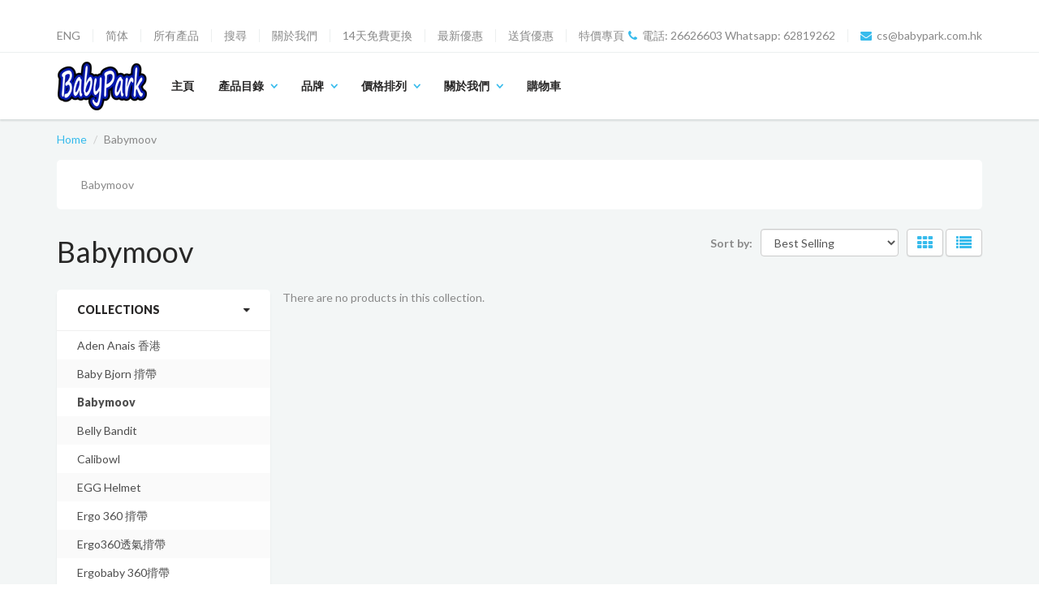

--- FILE ---
content_type: text/html; charset=utf-8
request_url: https://zh.babypark.com.hk/collections/babymoov
body_size: 16378
content:
<!doctype html>
<html lang="en" class="noIE">
	<head>

 <!-- SEO Manager 6.2.12 -->
<meta name='seomanager' content='6.2' />
<title>Babymoov</title>
<meta name='description' content='Babymoov' /> 
<meta name="robots" content="index"> 
<meta name="robots" content="follow">
<meta name="google-site-verification" content="PxcNRX7YfvG3UM1tnN55iUC3S2LnFipjHm6kQNj98w8" />


<!-- end: SEO Manager 6.2.12 -->

<meta name="google-site-verification" content="PxcNRX7YfvG3UM1tnN55iUC3S2LnFipjHm6kQNj98w8" />
      <meta name="google-site-verification" content="y0mDtMij0iDonA-G_Dyq7okHUqMihdPB8WXNp0sMIpg" />
      
	<!-- Basic page needs ================================================== -->
	<meta charset="utf-8">
	<meta name="viewport" content="width=device-width, initial-scale=1, maximum-scale=1">

	<!-- Title and description ================================================== -->
 
  <!-- Helpers ================================================== -->
  
  <meta property="og:type" content="website">
  <meta property="og:title" content="Babymoov">
  
  <meta property="og:image" content="http://zh.babypark.com.hk/cdn/shop/t/5/assets/logo.png?v=97432136103008339401667936781">
  <meta property="og:image:secure_url" content="https://zh.babypark.com.hk/cdn/shop/t/5/assets/logo.png?v=97432136103008339401667936781">
  


  <meta property="og:description" content="Babymoov">

  <meta property="og:url" content="https://zh.babypark.com.hk/collections/babymoov">
  <meta property="og:site_name" content="BabyPark香港">



  <meta name="twitter:site" content="@Shopify">

<meta name="twitter:card" content="summary">

  <link rel="canonical" href="https://zh.babypark.com.hk/collections/babymoov">
  <meta name="viewport" content="width=device-width,initial-scale=1">
  <meta name="theme-color" content="#37bbec">

	
	<link rel="shortcut icon" href="//zh.babypark.com.hk/cdn/shop/t/5/assets/favicon.png?v=11672" type="image/png" />
	
	<link href="//zh.babypark.com.hk/cdn/shop/t/5/assets/apps.css?v=78488440701145762791667936781" rel="stylesheet" type="text/css" media="all" />
	<link href="//zh.babypark.com.hk/cdn/shop/t/5/assets/style.css?v=93621426377752661481668186824" rel="stylesheet" type="text/css" media="all" />
	<link href="//zh.babypark.com.hk/cdn/shop/t/5/assets/nav.scss.css?v=161470578836985656631667936781" rel="stylesheet" type="text/css" media="all" />
	
	
	<link rel="stylesheet" type="text/css" href="//fonts.googleapis.com/css?family=Lato:300,400,700,900">
	
	

	<!-- Header hook for plugins ================================================== -->
	<script>window.performance && window.performance.mark && window.performance.mark('shopify.content_for_header.start');</script><meta id="shopify-digital-wallet" name="shopify-digital-wallet" content="/22418335/digital_wallets/dialog">
<meta name="shopify-checkout-api-token" content="f5ec171477195d6754f6a7664120d59b">
<meta id="in-context-paypal-metadata" data-shop-id="22418335" data-venmo-supported="false" data-environment="production" data-locale="en_US" data-paypal-v4="true" data-currency="HKD">
<link rel="alternate" type="application/atom+xml" title="Feed" href="/collections/babymoov.atom" />
<link rel="alternate" type="application/json+oembed" href="https://zh.babypark.com.hk/collections/babymoov.oembed">
<script async="async" src="/checkouts/internal/preloads.js?locale=en-HK"></script>
<link rel="preconnect" href="https://shop.app" crossorigin="anonymous">
<script async="async" src="https://shop.app/checkouts/internal/preloads.js?locale=en-HK&shop_id=22418335" crossorigin="anonymous"></script>
<script id="apple-pay-shop-capabilities" type="application/json">{"shopId":22418335,"countryCode":"HK","currencyCode":"HKD","merchantCapabilities":["supports3DS"],"merchantId":"gid:\/\/shopify\/Shop\/22418335","merchantName":"BabyPark香港","requiredBillingContactFields":["postalAddress","email","phone"],"requiredShippingContactFields":["postalAddress","email","phone"],"shippingType":"shipping","supportedNetworks":["visa","masterCard"],"total":{"type":"pending","label":"BabyPark香港","amount":"1.00"},"shopifyPaymentsEnabled":true,"supportsSubscriptions":true}</script>
<script id="shopify-features" type="application/json">{"accessToken":"f5ec171477195d6754f6a7664120d59b","betas":["rich-media-storefront-analytics"],"domain":"zh.babypark.com.hk","predictiveSearch":true,"shopId":22418335,"locale":"en"}</script>
<script>var Shopify = Shopify || {};
Shopify.shop = "zh-babyparkhkg.myshopify.com";
Shopify.locale = "en";
Shopify.currency = {"active":"HKD","rate":"1.0"};
Shopify.country = "HK";
Shopify.theme = {"name":"20221108 Bold Del by BOLD. GR deleted by Moddapps","id":137885450559,"schema_name":null,"schema_version":null,"theme_store_id":null,"role":"main"};
Shopify.theme.handle = "null";
Shopify.theme.style = {"id":null,"handle":null};
Shopify.cdnHost = "zh.babypark.com.hk/cdn";
Shopify.routes = Shopify.routes || {};
Shopify.routes.root = "/";</script>
<script type="module">!function(o){(o.Shopify=o.Shopify||{}).modules=!0}(window);</script>
<script>!function(o){function n(){var o=[];function n(){o.push(Array.prototype.slice.apply(arguments))}return n.q=o,n}var t=o.Shopify=o.Shopify||{};t.loadFeatures=n(),t.autoloadFeatures=n()}(window);</script>
<script>
  window.ShopifyPay = window.ShopifyPay || {};
  window.ShopifyPay.apiHost = "shop.app\/pay";
  window.ShopifyPay.redirectState = null;
</script>
<script id="shop-js-analytics" type="application/json">{"pageType":"collection"}</script>
<script defer="defer" async type="module" src="//zh.babypark.com.hk/cdn/shopifycloud/shop-js/modules/v2/client.init-shop-cart-sync_BN7fPSNr.en.esm.js"></script>
<script defer="defer" async type="module" src="//zh.babypark.com.hk/cdn/shopifycloud/shop-js/modules/v2/chunk.common_Cbph3Kss.esm.js"></script>
<script defer="defer" async type="module" src="//zh.babypark.com.hk/cdn/shopifycloud/shop-js/modules/v2/chunk.modal_DKumMAJ1.esm.js"></script>
<script type="module">
  await import("//zh.babypark.com.hk/cdn/shopifycloud/shop-js/modules/v2/client.init-shop-cart-sync_BN7fPSNr.en.esm.js");
await import("//zh.babypark.com.hk/cdn/shopifycloud/shop-js/modules/v2/chunk.common_Cbph3Kss.esm.js");
await import("//zh.babypark.com.hk/cdn/shopifycloud/shop-js/modules/v2/chunk.modal_DKumMAJ1.esm.js");

  window.Shopify.SignInWithShop?.initShopCartSync?.({"fedCMEnabled":true,"windoidEnabled":true});

</script>
<script>
  window.Shopify = window.Shopify || {};
  if (!window.Shopify.featureAssets) window.Shopify.featureAssets = {};
  window.Shopify.featureAssets['shop-js'] = {"shop-cart-sync":["modules/v2/client.shop-cart-sync_CJVUk8Jm.en.esm.js","modules/v2/chunk.common_Cbph3Kss.esm.js","modules/v2/chunk.modal_DKumMAJ1.esm.js"],"init-fed-cm":["modules/v2/client.init-fed-cm_7Fvt41F4.en.esm.js","modules/v2/chunk.common_Cbph3Kss.esm.js","modules/v2/chunk.modal_DKumMAJ1.esm.js"],"init-shop-email-lookup-coordinator":["modules/v2/client.init-shop-email-lookup-coordinator_Cc088_bR.en.esm.js","modules/v2/chunk.common_Cbph3Kss.esm.js","modules/v2/chunk.modal_DKumMAJ1.esm.js"],"init-windoid":["modules/v2/client.init-windoid_hPopwJRj.en.esm.js","modules/v2/chunk.common_Cbph3Kss.esm.js","modules/v2/chunk.modal_DKumMAJ1.esm.js"],"shop-button":["modules/v2/client.shop-button_B0jaPSNF.en.esm.js","modules/v2/chunk.common_Cbph3Kss.esm.js","modules/v2/chunk.modal_DKumMAJ1.esm.js"],"shop-cash-offers":["modules/v2/client.shop-cash-offers_DPIskqss.en.esm.js","modules/v2/chunk.common_Cbph3Kss.esm.js","modules/v2/chunk.modal_DKumMAJ1.esm.js"],"shop-toast-manager":["modules/v2/client.shop-toast-manager_CK7RT69O.en.esm.js","modules/v2/chunk.common_Cbph3Kss.esm.js","modules/v2/chunk.modal_DKumMAJ1.esm.js"],"init-shop-cart-sync":["modules/v2/client.init-shop-cart-sync_BN7fPSNr.en.esm.js","modules/v2/chunk.common_Cbph3Kss.esm.js","modules/v2/chunk.modal_DKumMAJ1.esm.js"],"init-customer-accounts-sign-up":["modules/v2/client.init-customer-accounts-sign-up_CfPf4CXf.en.esm.js","modules/v2/client.shop-login-button_DeIztwXF.en.esm.js","modules/v2/chunk.common_Cbph3Kss.esm.js","modules/v2/chunk.modal_DKumMAJ1.esm.js"],"pay-button":["modules/v2/client.pay-button_CgIwFSYN.en.esm.js","modules/v2/chunk.common_Cbph3Kss.esm.js","modules/v2/chunk.modal_DKumMAJ1.esm.js"],"init-customer-accounts":["modules/v2/client.init-customer-accounts_DQ3x16JI.en.esm.js","modules/v2/client.shop-login-button_DeIztwXF.en.esm.js","modules/v2/chunk.common_Cbph3Kss.esm.js","modules/v2/chunk.modal_DKumMAJ1.esm.js"],"avatar":["modules/v2/client.avatar_BTnouDA3.en.esm.js"],"init-shop-for-new-customer-accounts":["modules/v2/client.init-shop-for-new-customer-accounts_CsZy_esa.en.esm.js","modules/v2/client.shop-login-button_DeIztwXF.en.esm.js","modules/v2/chunk.common_Cbph3Kss.esm.js","modules/v2/chunk.modal_DKumMAJ1.esm.js"],"shop-follow-button":["modules/v2/client.shop-follow-button_BRMJjgGd.en.esm.js","modules/v2/chunk.common_Cbph3Kss.esm.js","modules/v2/chunk.modal_DKumMAJ1.esm.js"],"checkout-modal":["modules/v2/client.checkout-modal_B9Drz_yf.en.esm.js","modules/v2/chunk.common_Cbph3Kss.esm.js","modules/v2/chunk.modal_DKumMAJ1.esm.js"],"shop-login-button":["modules/v2/client.shop-login-button_DeIztwXF.en.esm.js","modules/v2/chunk.common_Cbph3Kss.esm.js","modules/v2/chunk.modal_DKumMAJ1.esm.js"],"lead-capture":["modules/v2/client.lead-capture_DXYzFM3R.en.esm.js","modules/v2/chunk.common_Cbph3Kss.esm.js","modules/v2/chunk.modal_DKumMAJ1.esm.js"],"shop-login":["modules/v2/client.shop-login_CA5pJqmO.en.esm.js","modules/v2/chunk.common_Cbph3Kss.esm.js","modules/v2/chunk.modal_DKumMAJ1.esm.js"],"payment-terms":["modules/v2/client.payment-terms_BxzfvcZJ.en.esm.js","modules/v2/chunk.common_Cbph3Kss.esm.js","modules/v2/chunk.modal_DKumMAJ1.esm.js"]};
</script>
<script>(function() {
  var isLoaded = false;
  function asyncLoad() {
    if (isLoaded) return;
    isLoaded = true;
    var urls = ["https:\/\/chimpstatic.com\/mcjs-connected\/js\/users\/ea44bb60338c71abee20eadd3\/c14d389aae21816eb4629ff50.js?shop=zh-babyparkhkg.myshopify.com","https:\/\/js.smile.io\/v1\/smile-shopify.js?shop=zh-babyparkhkg.myshopify.com","https:\/\/cdn.hextom.com\/js\/freeshippingbar.js?shop=zh-babyparkhkg.myshopify.com"];
    for (var i = 0; i < urls.length; i++) {
      var s = document.createElement('script');
      s.type = 'text/javascript';
      s.async = true;
      s.src = urls[i];
      var x = document.getElementsByTagName('script')[0];
      x.parentNode.insertBefore(s, x);
    }
  };
  if(window.attachEvent) {
    window.attachEvent('onload', asyncLoad);
  } else {
    window.addEventListener('load', asyncLoad, false);
  }
})();</script>
<script id="__st">var __st={"a":22418335,"offset":28800,"reqid":"beb01355-6dc5-4262-9c79-ab5e643f2b44-1770007682","pageurl":"zh.babypark.com.hk\/collections\/babymoov","u":"ff7dbe939d3b","p":"collection","rtyp":"collection","rid":443913749};</script>
<script>window.ShopifyPaypalV4VisibilityTracking = true;</script>
<script id="captcha-bootstrap">!function(){'use strict';const t='contact',e='account',n='new_comment',o=[[t,t],['blogs',n],['comments',n],[t,'customer']],c=[[e,'customer_login'],[e,'guest_login'],[e,'recover_customer_password'],[e,'create_customer']],r=t=>t.map((([t,e])=>`form[action*='/${t}']:not([data-nocaptcha='true']) input[name='form_type'][value='${e}']`)).join(','),a=t=>()=>t?[...document.querySelectorAll(t)].map((t=>t.form)):[];function s(){const t=[...o],e=r(t);return a(e)}const i='password',u='form_key',d=['recaptcha-v3-token','g-recaptcha-response','h-captcha-response',i],f=()=>{try{return window.sessionStorage}catch{return}},m='__shopify_v',_=t=>t.elements[u];function p(t,e,n=!1){try{const o=window.sessionStorage,c=JSON.parse(o.getItem(e)),{data:r}=function(t){const{data:e,action:n}=t;return t[m]||n?{data:e,action:n}:{data:t,action:n}}(c);for(const[e,n]of Object.entries(r))t.elements[e]&&(t.elements[e].value=n);n&&o.removeItem(e)}catch(o){console.error('form repopulation failed',{error:o})}}const l='form_type',E='cptcha';function T(t){t.dataset[E]=!0}const w=window,h=w.document,L='Shopify',v='ce_forms',y='captcha';let A=!1;((t,e)=>{const n=(g='f06e6c50-85a8-45c8-87d0-21a2b65856fe',I='https://cdn.shopify.com/shopifycloud/storefront-forms-hcaptcha/ce_storefront_forms_captcha_hcaptcha.v1.5.2.iife.js',D={infoText:'Protected by hCaptcha',privacyText:'Privacy',termsText:'Terms'},(t,e,n)=>{const o=w[L][v],c=o.bindForm;if(c)return c(t,g,e,D).then(n);var r;o.q.push([[t,g,e,D],n]),r=I,A||(h.body.append(Object.assign(h.createElement('script'),{id:'captcha-provider',async:!0,src:r})),A=!0)});var g,I,D;w[L]=w[L]||{},w[L][v]=w[L][v]||{},w[L][v].q=[],w[L][y]=w[L][y]||{},w[L][y].protect=function(t,e){n(t,void 0,e),T(t)},Object.freeze(w[L][y]),function(t,e,n,w,h,L){const[v,y,A,g]=function(t,e,n){const i=e?o:[],u=t?c:[],d=[...i,...u],f=r(d),m=r(i),_=r(d.filter((([t,e])=>n.includes(e))));return[a(f),a(m),a(_),s()]}(w,h,L),I=t=>{const e=t.target;return e instanceof HTMLFormElement?e:e&&e.form},D=t=>v().includes(t);t.addEventListener('submit',(t=>{const e=I(t);if(!e)return;const n=D(e)&&!e.dataset.hcaptchaBound&&!e.dataset.recaptchaBound,o=_(e),c=g().includes(e)&&(!o||!o.value);(n||c)&&t.preventDefault(),c&&!n&&(function(t){try{if(!f())return;!function(t){const e=f();if(!e)return;const n=_(t);if(!n)return;const o=n.value;o&&e.removeItem(o)}(t);const e=Array.from(Array(32),(()=>Math.random().toString(36)[2])).join('');!function(t,e){_(t)||t.append(Object.assign(document.createElement('input'),{type:'hidden',name:u})),t.elements[u].value=e}(t,e),function(t,e){const n=f();if(!n)return;const o=[...t.querySelectorAll(`input[type='${i}']`)].map((({name:t})=>t)),c=[...d,...o],r={};for(const[a,s]of new FormData(t).entries())c.includes(a)||(r[a]=s);n.setItem(e,JSON.stringify({[m]:1,action:t.action,data:r}))}(t,e)}catch(e){console.error('failed to persist form',e)}}(e),e.submit())}));const S=(t,e)=>{t&&!t.dataset[E]&&(n(t,e.some((e=>e===t))),T(t))};for(const o of['focusin','change'])t.addEventListener(o,(t=>{const e=I(t);D(e)&&S(e,y())}));const B=e.get('form_key'),M=e.get(l),P=B&&M;t.addEventListener('DOMContentLoaded',(()=>{const t=y();if(P)for(const e of t)e.elements[l].value===M&&p(e,B);[...new Set([...A(),...v().filter((t=>'true'===t.dataset.shopifyCaptcha))])].forEach((e=>S(e,t)))}))}(h,new URLSearchParams(w.location.search),n,t,e,['guest_login'])})(!0,!0)}();</script>
<script integrity="sha256-4kQ18oKyAcykRKYeNunJcIwy7WH5gtpwJnB7kiuLZ1E=" data-source-attribution="shopify.loadfeatures" defer="defer" src="//zh.babypark.com.hk/cdn/shopifycloud/storefront/assets/storefront/load_feature-a0a9edcb.js" crossorigin="anonymous"></script>
<script crossorigin="anonymous" defer="defer" src="//zh.babypark.com.hk/cdn/shopifycloud/storefront/assets/shopify_pay/storefront-65b4c6d7.js?v=20250812"></script>
<script data-source-attribution="shopify.dynamic_checkout.dynamic.init">var Shopify=Shopify||{};Shopify.PaymentButton=Shopify.PaymentButton||{isStorefrontPortableWallets:!0,init:function(){window.Shopify.PaymentButton.init=function(){};var t=document.createElement("script");t.src="https://zh.babypark.com.hk/cdn/shopifycloud/portable-wallets/latest/portable-wallets.en.js",t.type="module",document.head.appendChild(t)}};
</script>
<script data-source-attribution="shopify.dynamic_checkout.buyer_consent">
  function portableWalletsHideBuyerConsent(e){var t=document.getElementById("shopify-buyer-consent"),n=document.getElementById("shopify-subscription-policy-button");t&&n&&(t.classList.add("hidden"),t.setAttribute("aria-hidden","true"),n.removeEventListener("click",e))}function portableWalletsShowBuyerConsent(e){var t=document.getElementById("shopify-buyer-consent"),n=document.getElementById("shopify-subscription-policy-button");t&&n&&(t.classList.remove("hidden"),t.removeAttribute("aria-hidden"),n.addEventListener("click",e))}window.Shopify?.PaymentButton&&(window.Shopify.PaymentButton.hideBuyerConsent=portableWalletsHideBuyerConsent,window.Shopify.PaymentButton.showBuyerConsent=portableWalletsShowBuyerConsent);
</script>
<script data-source-attribution="shopify.dynamic_checkout.cart.bootstrap">document.addEventListener("DOMContentLoaded",(function(){function t(){return document.querySelector("shopify-accelerated-checkout-cart, shopify-accelerated-checkout")}if(t())Shopify.PaymentButton.init();else{new MutationObserver((function(e,n){t()&&(Shopify.PaymentButton.init(),n.disconnect())})).observe(document.body,{childList:!0,subtree:!0})}}));
</script>
<link id="shopify-accelerated-checkout-styles" rel="stylesheet" media="screen" href="https://zh.babypark.com.hk/cdn/shopifycloud/portable-wallets/latest/accelerated-checkout-backwards-compat.css" crossorigin="anonymous">
<style id="shopify-accelerated-checkout-cart">
        #shopify-buyer-consent {
  margin-top: 1em;
  display: inline-block;
  width: 100%;
}

#shopify-buyer-consent.hidden {
  display: none;
}

#shopify-subscription-policy-button {
  background: none;
  border: none;
  padding: 0;
  text-decoration: underline;
  font-size: inherit;
  cursor: pointer;
}

#shopify-subscription-policy-button::before {
  box-shadow: none;
}

      </style>

<script>window.performance && window.performance.mark && window.performance.mark('shopify.content_for_header.end');</script>

	<!--[if lt IE 9]>
	<script src="//html5shiv.googlecode.com/svn/trunk/html5.js" type="text/javascript"></script>
	<![endif]-->

	

	<script src="//zh.babypark.com.hk/cdn/shop/t/5/assets/jquery.js?v=157860826145910789271667936781" type="text/javascript"></script>
	
	<script src="//zh.babypark.com.hk/cdn/shopifycloud/storefront/assets/themes_support/option_selection-b017cd28.js" type="text/javascript"></script>
	


	<!-- Theme Global App JS ================================================== -->
	<script>
		var app = app || {
			data:{
				template:"collection"
			}
		}
	</script>
  
      
<link rel="alternate" hreflang="en" href="https://www.babypark.com.hk/collections/babymoov" />
<link rel="alternate" hreflang="zh" href="https://zh.babypark.com.hk/collections/babymoov" />
<link rel="alternate" hreflang="zh-CN" href="https://zh-cn.babypark.com.hk/collections/babymoov" />
<link rel="alternate" hreflang="x-default" href="https://www.babypark.com.hk/collections/babymoov" />
      <script src="//code.tidio.co/cu141g4hainramnhhr6t4s8mp7nstufq.js"></script>
  <!-- BEGIN app block: shopify://apps/seo-manager-venntov/blocks/seomanager/c54c366f-d4bb-4d52-8d2f-dd61ce8e7e12 --><!-- BEGIN app snippet: SEOManager4 -->
<meta name='seomanager' content='4.0.5' /> 


<script>
	function sm_htmldecode(str) {
		var txt = document.createElement('textarea');
		txt.innerHTML = str;
		return txt.value;
	}

	var venntov_title = sm_htmldecode("Babymoov");
	var venntov_description = sm_htmldecode("Babymoov");
	
	if (venntov_title != '') {
		document.title = venntov_title;	
	}
	else {
		document.title = "Babymoov";	
	}

	if (document.querySelector('meta[name="description"]') == null) {
		var venntov_desc = document.createElement('meta');
		venntov_desc.name = "description";
		venntov_desc.content = venntov_description;
		var venntov_head = document.head;
		venntov_head.appendChild(venntov_desc);
	} else {
		document.querySelector('meta[name="description"]').setAttribute("content", venntov_description);
	}
</script>

<script>
	var venntov_robotVals = "index, follow, max-image-preview:large, max-snippet:-1, max-video-preview:-1";
	if (venntov_robotVals !== "") {
		document.querySelectorAll("[name='robots']").forEach(e => e.remove());
		var venntov_robotMeta = document.createElement('meta');
		venntov_robotMeta.name = "robots";
		venntov_robotMeta.content = venntov_robotVals;
		var venntov_head = document.head;
		venntov_head.appendChild(venntov_robotMeta);
	}
</script>

<script>
	var venntov_googleVals = "";
	if (venntov_googleVals !== "") {
		document.querySelectorAll("[name='google']").forEach(e => e.remove());
		var venntov_googleMeta = document.createElement('meta');
		venntov_googleMeta.name = "google";
		venntov_googleMeta.content = venntov_googleVals;
		var venntov_head = document.head;
		venntov_head.appendChild(venntov_googleMeta);
	}
	</script><meta name="google-site-verification" content="PxcNRX7YfvG3UM1tnN55iUC3S2LnFipjHm6kQNj98w8" />
	<!-- JSON-LD support -->

			<script type="application/ld+json">
			{
				"@context" : "http://schema.org",
				"@type": "CollectionPage",
				"@id": "https://zh.babypark.com.hk/collections/babymoov",
				"name": "Babymoov",
				"url": "https://zh.babypark.com.hk/collections/babymoov","description": "Babymoov","mainEntity": {
					"@type": "ItemList",
					"itemListElement": []
				}
			}
			</script>

<!-- 524F4D20383A3331 --><!-- END app snippet -->

<!-- END app block --><!-- BEGIN app block: shopify://apps/flair/blocks/init/51d5ae10-f90f-4540-9ec6-f09f14107bf4 --><!-- BEGIN app snippet: init --><script>  (function() {    function l(url, onload) {      var script = document.createElement("script");      script.src = url;      script.async = true;      script.onload = onload;      document.head.appendChild(script);    }function r() {        return new Promise((resolve) => {          if (document.readyState == "loading") {            document.addEventListener("DOMContentLoaded", () => resolve());          } else {            resolve();          }        });      }      function isg3() {        let k = "_flair_pv";        let v = new URLSearchParams(window.location.search).get(k);        if (v == "") {          localStorage.removeItem(k);          return false;        }        else if (v != null) {          let x = new Date().getTime() + 24 * 60 * 60 * 1000;          localStorage.setItem(k,`${v}:${x}`);          return true;        } else {          let sv = localStorage.getItem(k);          if (sv && Number(sv.split(":")[1]) > new Date().getTime()) {            return true;          }        }        localStorage.removeItem(k);        return false;      }function g2() {        l("https://cdn.shopify.com/extensions/019a7387-b640-7f63-aab2-9805ebe6be4c/flair-theme-app-38/assets/flair_gen2.js", () => {          r().then(() => {            let d ={"shop":{  "collection_handle":"babymoov",  "page_type":"collection",  "product_id":"",  "search_url":"\/search",  "_":1},"app":{  "refresh_on_init":true,"badge_variant_refresh":{"enabled":false,"type":"change","parent_selector":"","selector":"","delay":0},"banner_countdown_enabled":false,  "_":1}};            let c = "";            FlairApp.init(d);            if (c != "") {              let style = document.createElement("style");              style.textContent = c;              document.head.appendChild(style);            }          })        })      }function g3() {      let d ={"config":{  "storefront_token":null,  "_":1},"current":{"collection_id":"443913749",  "country":"HK",  "currency":"HKD","money_format":"${{amount}}",  "page_type":"collection",  "product_id":"",  "shopify_domain":"zh-babyparkhkg.myshopify.com",  "_":1}};      l("https://cdn.shopify.com/extensions/019a7387-b640-7f63-aab2-9805ebe6be4c/flair-theme-app-38/assets/flair_gen3.js", () => {        FlairApp.init(d);      });    }if (isg3()) {        g3();        console.info(`Flair generation 3 preview is enabled. Click here to cancel: https://${window.location.host}/?_flair_pv=`)      } else {        g2();      }})()</script><!-- END app snippet --><!-- generated: 2026-02-02 12:48:03 +0800 -->

<!-- END app block --><link href="https://monorail-edge.shopifysvc.com" rel="dns-prefetch">
<script>(function(){if ("sendBeacon" in navigator && "performance" in window) {try {var session_token_from_headers = performance.getEntriesByType('navigation')[0].serverTiming.find(x => x.name == '_s').description;} catch {var session_token_from_headers = undefined;}var session_cookie_matches = document.cookie.match(/_shopify_s=([^;]*)/);var session_token_from_cookie = session_cookie_matches && session_cookie_matches.length === 2 ? session_cookie_matches[1] : "";var session_token = session_token_from_headers || session_token_from_cookie || "";function handle_abandonment_event(e) {var entries = performance.getEntries().filter(function(entry) {return /monorail-edge.shopifysvc.com/.test(entry.name);});if (!window.abandonment_tracked && entries.length === 0) {window.abandonment_tracked = true;var currentMs = Date.now();var navigation_start = performance.timing.navigationStart;var payload = {shop_id: 22418335,url: window.location.href,navigation_start,duration: currentMs - navigation_start,session_token,page_type: "collection"};window.navigator.sendBeacon("https://monorail-edge.shopifysvc.com/v1/produce", JSON.stringify({schema_id: "online_store_buyer_site_abandonment/1.1",payload: payload,metadata: {event_created_at_ms: currentMs,event_sent_at_ms: currentMs}}));}}window.addEventListener('pagehide', handle_abandonment_event);}}());</script>
<script id="web-pixels-manager-setup">(function e(e,d,r,n,o){if(void 0===o&&(o={}),!Boolean(null===(a=null===(i=window.Shopify)||void 0===i?void 0:i.analytics)||void 0===a?void 0:a.replayQueue)){var i,a;window.Shopify=window.Shopify||{};var t=window.Shopify;t.analytics=t.analytics||{};var s=t.analytics;s.replayQueue=[],s.publish=function(e,d,r){return s.replayQueue.push([e,d,r]),!0};try{self.performance.mark("wpm:start")}catch(e){}var l=function(){var e={modern:/Edge?\/(1{2}[4-9]|1[2-9]\d|[2-9]\d{2}|\d{4,})\.\d+(\.\d+|)|Firefox\/(1{2}[4-9]|1[2-9]\d|[2-9]\d{2}|\d{4,})\.\d+(\.\d+|)|Chrom(ium|e)\/(9{2}|\d{3,})\.\d+(\.\d+|)|(Maci|X1{2}).+ Version\/(15\.\d+|(1[6-9]|[2-9]\d|\d{3,})\.\d+)([,.]\d+|)( \(\w+\)|)( Mobile\/\w+|) Safari\/|Chrome.+OPR\/(9{2}|\d{3,})\.\d+\.\d+|(CPU[ +]OS|iPhone[ +]OS|CPU[ +]iPhone|CPU IPhone OS|CPU iPad OS)[ +]+(15[._]\d+|(1[6-9]|[2-9]\d|\d{3,})[._]\d+)([._]\d+|)|Android:?[ /-](13[3-9]|1[4-9]\d|[2-9]\d{2}|\d{4,})(\.\d+|)(\.\d+|)|Android.+Firefox\/(13[5-9]|1[4-9]\d|[2-9]\d{2}|\d{4,})\.\d+(\.\d+|)|Android.+Chrom(ium|e)\/(13[3-9]|1[4-9]\d|[2-9]\d{2}|\d{4,})\.\d+(\.\d+|)|SamsungBrowser\/([2-9]\d|\d{3,})\.\d+/,legacy:/Edge?\/(1[6-9]|[2-9]\d|\d{3,})\.\d+(\.\d+|)|Firefox\/(5[4-9]|[6-9]\d|\d{3,})\.\d+(\.\d+|)|Chrom(ium|e)\/(5[1-9]|[6-9]\d|\d{3,})\.\d+(\.\d+|)([\d.]+$|.*Safari\/(?![\d.]+ Edge\/[\d.]+$))|(Maci|X1{2}).+ Version\/(10\.\d+|(1[1-9]|[2-9]\d|\d{3,})\.\d+)([,.]\d+|)( \(\w+\)|)( Mobile\/\w+|) Safari\/|Chrome.+OPR\/(3[89]|[4-9]\d|\d{3,})\.\d+\.\d+|(CPU[ +]OS|iPhone[ +]OS|CPU[ +]iPhone|CPU IPhone OS|CPU iPad OS)[ +]+(10[._]\d+|(1[1-9]|[2-9]\d|\d{3,})[._]\d+)([._]\d+|)|Android:?[ /-](13[3-9]|1[4-9]\d|[2-9]\d{2}|\d{4,})(\.\d+|)(\.\d+|)|Mobile Safari.+OPR\/([89]\d|\d{3,})\.\d+\.\d+|Android.+Firefox\/(13[5-9]|1[4-9]\d|[2-9]\d{2}|\d{4,})\.\d+(\.\d+|)|Android.+Chrom(ium|e)\/(13[3-9]|1[4-9]\d|[2-9]\d{2}|\d{4,})\.\d+(\.\d+|)|Android.+(UC? ?Browser|UCWEB|U3)[ /]?(15\.([5-9]|\d{2,})|(1[6-9]|[2-9]\d|\d{3,})\.\d+)\.\d+|SamsungBrowser\/(5\.\d+|([6-9]|\d{2,})\.\d+)|Android.+MQ{2}Browser\/(14(\.(9|\d{2,})|)|(1[5-9]|[2-9]\d|\d{3,})(\.\d+|))(\.\d+|)|K[Aa][Ii]OS\/(3\.\d+|([4-9]|\d{2,})\.\d+)(\.\d+|)/},d=e.modern,r=e.legacy,n=navigator.userAgent;return n.match(d)?"modern":n.match(r)?"legacy":"unknown"}(),u="modern"===l?"modern":"legacy",c=(null!=n?n:{modern:"",legacy:""})[u],f=function(e){return[e.baseUrl,"/wpm","/b",e.hashVersion,"modern"===e.buildTarget?"m":"l",".js"].join("")}({baseUrl:d,hashVersion:r,buildTarget:u}),m=function(e){var d=e.version,r=e.bundleTarget,n=e.surface,o=e.pageUrl,i=e.monorailEndpoint;return{emit:function(e){var a=e.status,t=e.errorMsg,s=(new Date).getTime(),l=JSON.stringify({metadata:{event_sent_at_ms:s},events:[{schema_id:"web_pixels_manager_load/3.1",payload:{version:d,bundle_target:r,page_url:o,status:a,surface:n,error_msg:t},metadata:{event_created_at_ms:s}}]});if(!i)return console&&console.warn&&console.warn("[Web Pixels Manager] No Monorail endpoint provided, skipping logging."),!1;try{return self.navigator.sendBeacon.bind(self.navigator)(i,l)}catch(e){}var u=new XMLHttpRequest;try{return u.open("POST",i,!0),u.setRequestHeader("Content-Type","text/plain"),u.send(l),!0}catch(e){return console&&console.warn&&console.warn("[Web Pixels Manager] Got an unhandled error while logging to Monorail."),!1}}}}({version:r,bundleTarget:l,surface:e.surface,pageUrl:self.location.href,monorailEndpoint:e.monorailEndpoint});try{o.browserTarget=l,function(e){var d=e.src,r=e.async,n=void 0===r||r,o=e.onload,i=e.onerror,a=e.sri,t=e.scriptDataAttributes,s=void 0===t?{}:t,l=document.createElement("script"),u=document.querySelector("head"),c=document.querySelector("body");if(l.async=n,l.src=d,a&&(l.integrity=a,l.crossOrigin="anonymous"),s)for(var f in s)if(Object.prototype.hasOwnProperty.call(s,f))try{l.dataset[f]=s[f]}catch(e){}if(o&&l.addEventListener("load",o),i&&l.addEventListener("error",i),u)u.appendChild(l);else{if(!c)throw new Error("Did not find a head or body element to append the script");c.appendChild(l)}}({src:f,async:!0,onload:function(){if(!function(){var e,d;return Boolean(null===(d=null===(e=window.Shopify)||void 0===e?void 0:e.analytics)||void 0===d?void 0:d.initialized)}()){var d=window.webPixelsManager.init(e)||void 0;if(d){var r=window.Shopify.analytics;r.replayQueue.forEach((function(e){var r=e[0],n=e[1],o=e[2];d.publishCustomEvent(r,n,o)})),r.replayQueue=[],r.publish=d.publishCustomEvent,r.visitor=d.visitor,r.initialized=!0}}},onerror:function(){return m.emit({status:"failed",errorMsg:"".concat(f," has failed to load")})},sri:function(e){var d=/^sha384-[A-Za-z0-9+/=]+$/;return"string"==typeof e&&d.test(e)}(c)?c:"",scriptDataAttributes:o}),m.emit({status:"loading"})}catch(e){m.emit({status:"failed",errorMsg:(null==e?void 0:e.message)||"Unknown error"})}}})({shopId: 22418335,storefrontBaseUrl: "https://zh.babypark.com.hk",extensionsBaseUrl: "https://extensions.shopifycdn.com/cdn/shopifycloud/web-pixels-manager",monorailEndpoint: "https://monorail-edge.shopifysvc.com/unstable/produce_batch",surface: "storefront-renderer",enabledBetaFlags: ["2dca8a86"],webPixelsConfigList: [{"id":"726008127","configuration":"{\"config\":\"{\\\"pixel_id\\\":\\\"G-T0S5DXWWCC\\\",\\\"gtag_events\\\":[{\\\"type\\\":\\\"purchase\\\",\\\"action_label\\\":\\\"G-T0S5DXWWCC\\\"},{\\\"type\\\":\\\"page_view\\\",\\\"action_label\\\":\\\"G-T0S5DXWWCC\\\"},{\\\"type\\\":\\\"view_item\\\",\\\"action_label\\\":\\\"G-T0S5DXWWCC\\\"},{\\\"type\\\":\\\"search\\\",\\\"action_label\\\":\\\"G-T0S5DXWWCC\\\"},{\\\"type\\\":\\\"add_to_cart\\\",\\\"action_label\\\":\\\"G-T0S5DXWWCC\\\"},{\\\"type\\\":\\\"begin_checkout\\\",\\\"action_label\\\":\\\"G-T0S5DXWWCC\\\"},{\\\"type\\\":\\\"add_payment_info\\\",\\\"action_label\\\":\\\"G-T0S5DXWWCC\\\"}],\\\"enable_monitoring_mode\\\":false}\"}","eventPayloadVersion":"v1","runtimeContext":"OPEN","scriptVersion":"b2a88bafab3e21179ed38636efcd8a93","type":"APP","apiClientId":1780363,"privacyPurposes":[],"dataSharingAdjustments":{"protectedCustomerApprovalScopes":["read_customer_address","read_customer_email","read_customer_name","read_customer_personal_data","read_customer_phone"]}},{"id":"shopify-app-pixel","configuration":"{}","eventPayloadVersion":"v1","runtimeContext":"STRICT","scriptVersion":"0450","apiClientId":"shopify-pixel","type":"APP","privacyPurposes":["ANALYTICS","MARKETING"]},{"id":"shopify-custom-pixel","eventPayloadVersion":"v1","runtimeContext":"LAX","scriptVersion":"0450","apiClientId":"shopify-pixel","type":"CUSTOM","privacyPurposes":["ANALYTICS","MARKETING"]}],isMerchantRequest: false,initData: {"shop":{"name":"BabyPark香港","paymentSettings":{"currencyCode":"HKD"},"myshopifyDomain":"zh-babyparkhkg.myshopify.com","countryCode":"HK","storefrontUrl":"https:\/\/zh.babypark.com.hk"},"customer":null,"cart":null,"checkout":null,"productVariants":[],"purchasingCompany":null},},"https://zh.babypark.com.hk/cdn","1d2a099fw23dfb22ep557258f5m7a2edbae",{"modern":"","legacy":""},{"shopId":"22418335","storefrontBaseUrl":"https:\/\/zh.babypark.com.hk","extensionBaseUrl":"https:\/\/extensions.shopifycdn.com\/cdn\/shopifycloud\/web-pixels-manager","surface":"storefront-renderer","enabledBetaFlags":"[\"2dca8a86\"]","isMerchantRequest":"false","hashVersion":"1d2a099fw23dfb22ep557258f5m7a2edbae","publish":"custom","events":"[[\"page_viewed\",{}],[\"collection_viewed\",{\"collection\":{\"id\":\"443913749\",\"title\":\"Babymoov\",\"productVariants\":[]}}]]"});</script><script>
  window.ShopifyAnalytics = window.ShopifyAnalytics || {};
  window.ShopifyAnalytics.meta = window.ShopifyAnalytics.meta || {};
  window.ShopifyAnalytics.meta.currency = 'HKD';
  var meta = {"products":[],"page":{"pageType":"collection","resourceType":"collection","resourceId":443913749,"requestId":"beb01355-6dc5-4262-9c79-ab5e643f2b44-1770007682"}};
  for (var attr in meta) {
    window.ShopifyAnalytics.meta[attr] = meta[attr];
  }
</script>
<script class="analytics">
  (function () {
    var customDocumentWrite = function(content) {
      var jquery = null;

      if (window.jQuery) {
        jquery = window.jQuery;
      } else if (window.Checkout && window.Checkout.$) {
        jquery = window.Checkout.$;
      }

      if (jquery) {
        jquery('body').append(content);
      }
    };

    var hasLoggedConversion = function(token) {
      if (token) {
        return document.cookie.indexOf('loggedConversion=' + token) !== -1;
      }
      return false;
    }

    var setCookieIfConversion = function(token) {
      if (token) {
        var twoMonthsFromNow = new Date(Date.now());
        twoMonthsFromNow.setMonth(twoMonthsFromNow.getMonth() + 2);

        document.cookie = 'loggedConversion=' + token + '; expires=' + twoMonthsFromNow;
      }
    }

    var trekkie = window.ShopifyAnalytics.lib = window.trekkie = window.trekkie || [];
    if (trekkie.integrations) {
      return;
    }
    trekkie.methods = [
      'identify',
      'page',
      'ready',
      'track',
      'trackForm',
      'trackLink'
    ];
    trekkie.factory = function(method) {
      return function() {
        var args = Array.prototype.slice.call(arguments);
        args.unshift(method);
        trekkie.push(args);
        return trekkie;
      };
    };
    for (var i = 0; i < trekkie.methods.length; i++) {
      var key = trekkie.methods[i];
      trekkie[key] = trekkie.factory(key);
    }
    trekkie.load = function(config) {
      trekkie.config = config || {};
      trekkie.config.initialDocumentCookie = document.cookie;
      var first = document.getElementsByTagName('script')[0];
      var script = document.createElement('script');
      script.type = 'text/javascript';
      script.onerror = function(e) {
        var scriptFallback = document.createElement('script');
        scriptFallback.type = 'text/javascript';
        scriptFallback.onerror = function(error) {
                var Monorail = {
      produce: function produce(monorailDomain, schemaId, payload) {
        var currentMs = new Date().getTime();
        var event = {
          schema_id: schemaId,
          payload: payload,
          metadata: {
            event_created_at_ms: currentMs,
            event_sent_at_ms: currentMs
          }
        };
        return Monorail.sendRequest("https://" + monorailDomain + "/v1/produce", JSON.stringify(event));
      },
      sendRequest: function sendRequest(endpointUrl, payload) {
        // Try the sendBeacon API
        if (window && window.navigator && typeof window.navigator.sendBeacon === 'function' && typeof window.Blob === 'function' && !Monorail.isIos12()) {
          var blobData = new window.Blob([payload], {
            type: 'text/plain'
          });

          if (window.navigator.sendBeacon(endpointUrl, blobData)) {
            return true;
          } // sendBeacon was not successful

        } // XHR beacon

        var xhr = new XMLHttpRequest();

        try {
          xhr.open('POST', endpointUrl);
          xhr.setRequestHeader('Content-Type', 'text/plain');
          xhr.send(payload);
        } catch (e) {
          console.log(e);
        }

        return false;
      },
      isIos12: function isIos12() {
        return window.navigator.userAgent.lastIndexOf('iPhone; CPU iPhone OS 12_') !== -1 || window.navigator.userAgent.lastIndexOf('iPad; CPU OS 12_') !== -1;
      }
    };
    Monorail.produce('monorail-edge.shopifysvc.com',
      'trekkie_storefront_load_errors/1.1',
      {shop_id: 22418335,
      theme_id: 137885450559,
      app_name: "storefront",
      context_url: window.location.href,
      source_url: "//zh.babypark.com.hk/cdn/s/trekkie.storefront.c59ea00e0474b293ae6629561379568a2d7c4bba.min.js"});

        };
        scriptFallback.async = true;
        scriptFallback.src = '//zh.babypark.com.hk/cdn/s/trekkie.storefront.c59ea00e0474b293ae6629561379568a2d7c4bba.min.js';
        first.parentNode.insertBefore(scriptFallback, first);
      };
      script.async = true;
      script.src = '//zh.babypark.com.hk/cdn/s/trekkie.storefront.c59ea00e0474b293ae6629561379568a2d7c4bba.min.js';
      first.parentNode.insertBefore(script, first);
    };
    trekkie.load(
      {"Trekkie":{"appName":"storefront","development":false,"defaultAttributes":{"shopId":22418335,"isMerchantRequest":null,"themeId":137885450559,"themeCityHash":"7256541803456809967","contentLanguage":"en","currency":"HKD","eventMetadataId":"e612601e-1fb8-4920-b1d6-093388c6a0ad"},"isServerSideCookieWritingEnabled":true,"monorailRegion":"shop_domain","enabledBetaFlags":["65f19447","b5387b81"]},"Session Attribution":{},"S2S":{"facebookCapiEnabled":false,"source":"trekkie-storefront-renderer","apiClientId":580111}}
    );

    var loaded = false;
    trekkie.ready(function() {
      if (loaded) return;
      loaded = true;

      window.ShopifyAnalytics.lib = window.trekkie;

      var originalDocumentWrite = document.write;
      document.write = customDocumentWrite;
      try { window.ShopifyAnalytics.merchantGoogleAnalytics.call(this); } catch(error) {};
      document.write = originalDocumentWrite;

      window.ShopifyAnalytics.lib.page(null,{"pageType":"collection","resourceType":"collection","resourceId":443913749,"requestId":"beb01355-6dc5-4262-9c79-ab5e643f2b44-1770007682","shopifyEmitted":true});

      var match = window.location.pathname.match(/checkouts\/(.+)\/(thank_you|post_purchase)/)
      var token = match? match[1]: undefined;
      if (!hasLoggedConversion(token)) {
        setCookieIfConversion(token);
        window.ShopifyAnalytics.lib.track("Viewed Product Category",{"currency":"HKD","category":"Collection: babymoov","collectionName":"babymoov","collectionId":443913749,"nonInteraction":true},undefined,undefined,{"shopifyEmitted":true});
      }
    });


        var eventsListenerScript = document.createElement('script');
        eventsListenerScript.async = true;
        eventsListenerScript.src = "//zh.babypark.com.hk/cdn/shopifycloud/storefront/assets/shop_events_listener-3da45d37.js";
        document.getElementsByTagName('head')[0].appendChild(eventsListenerScript);

})();</script>
  <script>
  if (!window.ga || (window.ga && typeof window.ga !== 'function')) {
    window.ga = function ga() {
      (window.ga.q = window.ga.q || []).push(arguments);
      if (window.Shopify && window.Shopify.analytics && typeof window.Shopify.analytics.publish === 'function') {
        window.Shopify.analytics.publish("ga_stub_called", {}, {sendTo: "google_osp_migration"});
      }
      console.error("Shopify's Google Analytics stub called with:", Array.from(arguments), "\nSee https://help.shopify.com/manual/promoting-marketing/pixels/pixel-migration#google for more information.");
    };
    if (window.Shopify && window.Shopify.analytics && typeof window.Shopify.analytics.publish === 'function') {
      window.Shopify.analytics.publish("ga_stub_initialized", {}, {sendTo: "google_osp_migration"});
    }
  }
</script>
<script
  defer
  src="https://zh.babypark.com.hk/cdn/shopifycloud/perf-kit/shopify-perf-kit-3.1.0.min.js"
  data-application="storefront-renderer"
  data-shop-id="22418335"
  data-render-region="gcp-us-east1"
  data-page-type="collection"
  data-theme-instance-id="137885450559"
  data-theme-name=""
  data-theme-version=""
  data-monorail-region="shop_domain"
  data-resource-timing-sampling-rate="10"
  data-shs="true"
  data-shs-beacon="true"
  data-shs-export-with-fetch="true"
  data-shs-logs-sample-rate="1"
  data-shs-beacon-endpoint="https://zh.babypark.com.hk/api/collect"
></script>
</head>

  <body id="babymoov" class="template-collection" >


	

	<div id="header">
		
			
<div class="header_top">
  <div class="container">
  </div>
</div>
<div class="header_top">
  <div class="container">
    <div class="top_menu">
      
      <ul>
        
        
        <li><a href="http://www.babypark.com.hk">ENG</a></li>
        
        <li><a href="http://zh-cn.babypark.com.hk">简体</a></li>
        
        <li><a href="/collections">所有產品</a></li>
        
        <li><a href="/search">搜尋</a></li>
        
        <li><a href="/pages/about-us">關於我們</a></li>
        
        <li><a href="/pages/shopping-policy">14天免費更換</a></li>
        
        <li><a href="/pages/promotions">最新優惠</a></li>
        
        <li><a href="/pages/shipping">送貨優惠</a></li>
        
        <li><a href="/collections/clearance">特價專頁</a></li>
        
        
      </ul>
      
    </div>
    <div class="hed_right">
      <ul>
        
        <li><a href="tel:電話: 26626603  Whatsapp: 62819262"><span class="fa fa-phone"></span>電話: 26626603  Whatsapp: 62819262</a></li>
        
        
        <li><a href="mailto:cs@babypark.com.hk"><span class="fa fa-envelope"></span>cs@babypark.com.hk</a></li>
        
            
      </ul>
    </div>
  </div>
</div>

		

	  <div class="header_bot">
			<div class="container">

			  
			  <div id="nav">
  <nav class="navbar navbar-vectorthemes no-border-radius no-active-arrow no-open-arrow" role="navigation" id="main_navbar">
    <div class="container-fluid">
      <div class="navbar-header">
        <a href="#" class="visible-ms visible-xs pull-right navbar-cart" data-toggle="collapse" data-target="#external_links"><div class="cart-icon"><i class="fa fa-bars"></i></div></a>
        <a href="/cart" class="visible-ms visible-xs pull-right navbar-cart"><div class="cart-icon"><span class="count hidden">0</span><i class="fa fa-shopping-cart"></i></div></a>
        <a href="/search" class="visible-ms visible-xs pull-right navbar-cart"><div class="cart-icon"><i class="fa fa-search"></i></div></a>

        
        
        
          
            <a class="navbar-brand" href="/" itemprop="url">
              <img src="//zh.babypark.com.hk/cdn/shop/t/5/assets/logo.png?v=97432136103008339401667936781" alt="BabyPark香港" itemprop="logo" />
            </a>
          
        
      </div>
      <div class="collapse navbar-collapse no-transition" id="external_links">
        <ul class="nav navbar-nav navbar-left dropdown-onhover">
   
          <!-- START OF LINK 1 -->

          
          <li><a href="/">主頁</a></li>
          

          <!-- END OF LINK 1 -->

          <!-- START OF LINK 2 -->

          
          <li class="dropdown-full">
            <a data-hover="dropdown" data-delay="500" data-target="#" href="/" class="hidden-xs dropdown-toggle">產品目錄<span class="caret"></span></a>
            <a data-hover="dropdown" data-delay="500" data-toggle="dropdown" style="margin-top: 0px;" href="javascript:;" class="pull-right col-xs-3 hidden-sm hidden-md hidden-lg  dropdown-toggle" aria-expanded="false">&nbsp;<span class="caret"></span></a>
            <a style="float: none;" class="col-xs-9 hidden-sm hidden-md hidden-lg" href="/">產品目錄</a>

            <div class="dropdown-menu">
              
              <!-- Column 1 -->
              
              <div class="col-sm-3">
              
                
                <h5>熱門品牌</h5>
                
                <ul>
                
                  <li><a href="/collections/jellycat-hk">Jellycat 毛公仔</a></li>
                
                  <li><a href="/collections/ergobaby-hk">Ergobaby 揹帶</a></li>
                
                  <li><a href="/collections/skip-hop">Skip Hop 母嬰產品</a></li>
                
                  <li><a href="/collections/aden-anais-hk">Aden + Anais 嬰兒包巾</a></li>
                
                  <li><a href="/collections/grobag">Grobag 睡袋</a></li>
                
                  <li><a href="/collections/trunki">Trunki 旅行箱包</a></li>
                
                  <li><a href="/collections/babymoov">Babymoov</a></li>
                
                  <li><a href="/collections/pearhead">Pearhead 嬰兒紀念用品</a></li>
                
                  <li><a href="/collections/tommee-tippee">Tommee Tippee</a></li>
                
                </ul>
              </div>

              <!-- Column 2 -->
              
              <div class="col-sm-3">
              
                
                <h5>新到貨品</h5>
                
                <ul>
                
                  <li><a href="/collections/tommee-tippee">Tommee Tippee</a></li>
                
                </ul>
              </div>
              
              <!-- Column 3 -->
              
              
              <div class="col-sm-3">
                
                <h5>限定優惠</h5>
                
                <ul>
                
                  <li><a href="/collections/hot-deal">限定優惠</a></li>
                
                </ul>
              </div>
               

               <!-- Column 4 -->
              
              <div class="col-sm-3">
                
                <h5>精選禮品</h5>
                
                <ul>
                
                  <li><a href="/collections/newborn">精選禮品</a></li>
                
                </ul>
              </div>
              
            </div>
          </li>
          

          <!-- END OF LINK 2 -->

          <!-- START OF LINK 3 -->

          
          <li class="dropdown-full">
            <a data-hover="dropdown" data-delay="500" data-target="#" href="/pages/brands" class="hidden-xs dropdown-toggle">品牌<span class="caret"></span></a>
            <a data-hover="dropdown" data-delay="500" data-toggle="dropdown" style="margin-top: 0px;" href="javascript:;" class="pull-right col-xs-3 hidden-sm hidden-md hidden-lg  dropdown-toggle" aria-expanded="false">&nbsp;<span class="caret"></span></a>
            <a style="float: none;" class="col-xs-9 hidden-sm hidden-md hidden-lg" href="/pages/brands">品牌</a>

            <div class="dropdown-menu">
              
              <!-- Column 1 -->
              
              <div class="col-sm-3">
              
                
                <ul>
                
                  <li><a href="/collections/aden-anais-hk">Aden+Anais</a></li>
                
                  <li><a href="/collections/babybjorn">BabyBjorn</a></li>
                
                  <li><a href="/collections/babymoov">Babymoov</a></li>
                
                  <li><a href="/collections/belly-bandit">Belly Bandit</a></li>
                
                  <li><a href="/collections/calibowl">Calibowl</a></li>
                
                </ul>
              </div>

              <!-- Column 2 -->
              
              <div class="col-sm-3">
              
                
                <ul>
                
                  <li><a href="/collections/egg-helmet">Egg Helmet</a></li>
                
                  <li><a href="/collections/ergobaby-hk">Ergobaby</a></li>
                
                  <li><a href="/collections/grobag">Grobag</a></li>
                
                  <li><a href="/collections/hippychick">Hippychick</a></li>
                
                  <li><a href="/collections/idealbaby">IdealBaby</a></li>
                
                </ul>
              </div>
              
              <!-- Column 3 -->
              
              
              <div class="col-sm-3">
                
                <ul>
                
                  <li><a href="/collections/jellycat-hk">Jellycat</a></li>
                
                  <li><a href="/collections/jujube">JujuBe</a></li>
                
                  <li><a href="/collections/konfidence">Konfidence</a></li>
                
                  <li><a href="/collections/make-my-day">Make My Day</a></li>
                
                  <li><a href="/collections/melissa-doug">Melissa & Doug</a></li>
                
                  <li><a href="/collections/micro-scooter">Micro Scooters</a></li>
                
                  <li><a href="/collections/nuby">Nuby</a></li>
                
                  <li><a href="/collections/oxo-tot">Oxo Tot</a></li>
                
                  <li><a href="/collections/pearhead">Pearhead</a></li>
                
                  <li><a href="/collections/peppa-pig">Peppa Pig</a></li>
                
                </ul>
              </div>
               

               <!-- Column 4 -->
              
              <div class="col-sm-3">
                
                <ul>
                
                  <li><a href="/collections/seventh-generation">Seventh Generation</a></li>
                
                  <li><a href="/collections/skip-hop">Skip Hop</a></li>
                
                  <li><a href="/collections/summer-infant">Summer Infant</a></li>
                
                  <li><a href="/collections/tommee-tippee">Tommee Tippee</a></li>
                
                  <li><a href="/collections/trunki">Trunki</a></li>
                
                  <li><a href="/collections/ubbi">Ubbi</a></li>
                
                  <li><a href="/collections/wow">WOW</a></li>
                
                </ul>
              </div>
              
            </div>
          </li>
          

          <!-- END OF LINK 3 -->

          <!-- START OF LINK 4 -->

          
          <li class="dropdown-short">
            <a data-hover="dropdown" data-delay="500" data-target="#" href="/collections/all" class="hidden-xs dropdown-toggle">價格排列<span class="caret"></span></a>
            <a data-hover="dropdown" data-delay="500" data-toggle="dropdown" style="margin-top: 0px;" href="javascript:;" class="pull-right col-xs-3 hidden-sm hidden-md hidden-lg  dropdown-toggle" aria-expanded="false">&nbsp;<span class="caret"></span></a>
            <a style="float: none;" class="col-xs-9 hidden-sm hidden-md hidden-lg" href="/collections/all">價格排列</a>
            <ul class="dropdown-menu">
              
              <li><a href="/collections/1000">$1000起</a></li>
            
              <li><a href="/collections/800">$800起</a></li>
            
              <li><a href="/collections/600">$600起</a></li>
            
              <li><a href="/collections/500">$500起</a></li>
            
              <li><a href="/collections/400">$400起</a></li>
            
              <li><a href="/collections/300">$300起</a></li>
            
              <li><a href="/collections/200">$200起</a></li>
            
              <li><a href="/collections/100">$100起</a></li>
            
              <li><a href="/collections/100under">$100或以下</a></li>
            
            </ul>
          </li>
          

          <!-- END OF LINK 4 -->

          <!-- START OF LINK 5 -->

          
          <li class="dropdown-short">
            <a data-hover="dropdown" data-delay="500" data-target="#" href="" class="hidden-xs dropdown-toggle">關於我們<span class="caret"></span></a>
            <a data-hover="dropdown" data-delay="500" data-toggle="dropdown" style="margin-top: 0px;" href="javascript:;" class="pull-right col-xs-3 hidden-sm hidden-md hidden-lg  dropdown-toggle" aria-expanded="false">&nbsp;<span class="caret"></span></a>
            <a style="float: none;" class="col-xs-9 hidden-sm hidden-md hidden-lg" href="">關於我們</a>
            <ul class="dropdown-menu">
              
              <li><a href="/pages/shipping">送貨須知</a></li>
            
              <li><a href="/pages/guarantee">服務承諾</a></li>
            
            </ul>
          </li>
          

          <!-- END OF LINK 5 -->

          <!-- START OF LINK 6 -->

          
          <li><a href="/cart">購物車</a></li>
          

          <!-- END OF LINK 6 -->

 
      </div>
    </div>
  </nav>
</div>
			  

			</div>
	  </div>
	</div><!-- /header -->
  
 









<div id="content">
  <div class="container">
    



<ol class="breadcrumb">
  <li><a href="/" title="Home">Home</a></li>

  

  
  <li>Babymoov</li>
  

  
</ol>

    <div class="catalog_c">
      
      <div class="row">
        <div class="col-sm-12">
          <div class="box collection-box animated rollIn" data-animation="rollIn" >
            
            
            <div class="rte">
              Babymoov
            </div>
            
          </div>
        </div>
      </div>
      
      <div class="title clearfix">
        <h1>Babymoov</h1>
      </div>

      <div class="row">
        
        <div class="col-md-9 col-md-push-3 col-sm-8 col-sm-push-4">
        
          <div class="product_c">
            <div class="filter_c">
              <div class="collection-view pull-right hidden-xs">
  <a title="Grid view" class="btn btn-default change-view active-filter ml5 mr5" data-view="grid">
    <i class="fa fa-lg fa-th"></i>
  </a>
  <a title="List View" class="btn btn-default change-view mr5" data-view="list">
    <i class="fa fa-lg fa-list"></i>
  </a>
</div>

<script>
  function replaceUrlParam(url, paramName, paramValue) {
    var pattern = new RegExp('('+paramName+'=).*?(&|$)'),
        newUrl = url.replace(pattern,'$1' + paramValue + '$2');
    if ( newUrl == url ) {
      newUrl = newUrl + (newUrl.indexOf('?')>0 ? '&' : '?') + paramName + '=' + paramValue;
    }
    return newUrl;
  }

  $(function() {
    $('.change-view').on('click', function() {
      var view = $(this).data('view'),
          url = document.URL,
          hasParams = url.indexOf('?') > -1;

      if (hasParams) {
        window.location = replaceUrlParam(url, 'view', view);
      } else {
        window.location = url + '?view=' + view;
      }
    });
  });
</script>
              <span>Sort by:</span>
<div class="select_box sel_2">
  <select name="sortBy" id="sortBy" class="form-control">
    <option value="manual">Featured</option>
    <option value="best-selling">Best Selling</option>
    <option value="title-ascending">Alphabetically, A-Z</option>
    <option value="title-descending">Alphabetically, Z-A</option>
    <option value="price-ascending">Price, low to high</option>
    <option value="price-descending">Price, high to low</option>
    <option value="created-descending">Date, new to old</option>
    <option value="created-ascending">Date, old to new</option>
  </select>
</div>

<script>
  Shopify.queryParams = {};
  if (location.search.length) {
    for (var aKeyValue, i = 0, aCouples = location.search.substr(1).split('&'); i < aCouples.length; i++) {
      aKeyValue = aCouples[i].split('=');
      if (aKeyValue.length > 1) {
        Shopify.queryParams[decodeURIComponent(aKeyValue[0])] = decodeURIComponent(aKeyValue[1]);
      }
    }
  }

  $(function() {
    $('#sortBy')
      // select the current sort order
      .val('best-selling')
      .bind('change', function() {
        Shopify.queryParams.sort_by = jQuery(this).val();
        location.search = jQuery.param(Shopify.queryParams);
      }
    );
  });
</script>
            </div>
            <div class="row view-grid animated  fadeInUp" data-animation="fadeInUp" >
              
              <p class="no-products">There are no products in this collection.</p>
              
            </div>
            

          </div>
        </div>
        
        <div class="col-md-3 col-md-pull-9 col-sm-4 col-sm-pull-8">
        

<div class="sidebar sidebar_1">

  
  <div class="side_box side_box_1 red5">
    <h5><a href="#" class="tgl_btn">Collections</a></h5>
    <ul class="tgl_c">
      
      
      <li >
        
        <a href="/collections/aden-anais-hk" title="Browse our {{ title }} collection">Aden Anais 香港</a>
      </li>
      
      
      
      <li >
        
        <a href="/collections/babybjorn" title="Browse our {{ title }} collection">Baby Bjorn 揹帶</a>
      </li>
      
      
      
      <li class="active">
        
        <a href="/collections/babymoov" title="Browse our {{ title }} collection">Babymoov</a>
      </li>
      
      
      
      <li >
        
        <a href="/collections/belly-bandit" title="Browse our {{ title }} collection">Belly Bandit</a>
      </li>
      
      
      
      <li >
        
        <a href="/collections/calibowl" title="Browse our {{ title }} collection">Calibowl</a>
      </li>
      
      
      
      <li >
        
        <a href="/collections/egg-helmet" title="Browse our {{ title }} collection">EGG Helmet</a>
      </li>
      
      
      
      <li >
        
        <a href="/collections/ergo-360" title="Browse our {{ title }} collection">Ergo 360 揹帶</a>
      </li>
      
      
      
      <li >
        
        <a href="/collections/ergobaby-360-cool-air-hk" title="Browse our {{ title }} collection">Ergo360透氣揹帶</a>
      </li>
      
      
      
      <li >
        
        <a href="/collections/ergobaby-360-hk" title="Browse our {{ title }} collection">Ergobaby 360揹帶</a>
      </li>
      
      
      
      <li >
        
        <a href="/collections/ergobaby-omni" title="Browse our {{ title }} collection">Ergobaby Omni 揹帶 360</a>
      </li>
      
      
      
      <li >
        
        <a href="/collections/ergobaby-hk" title="Browse our {{ title }} collection">Ergobaby 揹帶</a>
      </li>
      
      
      
      <li >
        
        <a href="/collections/ergobaby-hipseat" title="Browse our {{ title }} collection">Ergobaby坐墊式嬰兒揹帶</a>
      </li>
      
      
      
      <li >
        
        <a href="/collections/ergobaby-basic" title="Browse our {{ title }} collection">Ergobaby基本款揹帶</a>
      </li>
      
      
      
      <li >
        
        <a href="/collections/ergobaby-stroller" title="Browse our {{ title }} collection">Ergobaby嬰兒車</a>
      </li>
      
      
      
      <li >
        
        <a href="/collections/grobag" title="Browse our {{ title }} collection">Grobag 睡袋限定優惠</a>
      </li>
      
      
      
      <li >
        
        <a href="/collections/hippychick" title="Browse our {{ title }} collection">Hippychick</a>
      </li>
      
      
      
      
      
      <li >
        
        <a href="/collections/idealbaby" title="Browse our {{ title }} collection">IdealBaby</a>
      </li>
      
      
      
      <li >
        
        <a href="/collections/jellycat-13cm-hk" title="Browse our {{ title }} collection">Jellycat 13cm hk</a>
      </li>
      
      
      
      <li >
        
        <a href="/collections/jellycat-toothy-hk" title="Browse our {{ title }} collection">Jellycat Toothy HK</a>
      </li>
      
      
      
      <li >
        
        <a href="/collections/jellycat-penguin" title="Browse our {{ title }} collection">Jellycat 企鵝公仔</a>
      </li>
      
      
      
      <li >
        
        <a href="/collections/jellycat-51cm-hk" title="Browse our {{ title }} collection">Jellycat 加大 Huge HK</a>
      </li>
      
      
      
      <li >
        
        <a href="/collections/jellycat-fabrics-book" title="Browse our {{ title }} collection">Jellycat 布 書</a>
      </li>
      
      
      
      <li >
        
        <a href="/collections/jellycat-toothy-hk-1" title="Browse our {{ title }} collection">Jellycat 暴牙</a>
      </li>
      
      
      
      <li >
        
        <a href="/collections/jellycat-xmas" title="Browse our {{ title }} collection">Jellycat 聖誕</a>
      </li>
      
      
      
      <li >
        
        <a href="/collections/jellycat-bag" title="Browse our {{ title }} collection">Jellycat 袋</a>
      </li>
      
      
      
      <li >
        
        <a href="/collections/jellycat-hk" title="Browse our {{ title }} collection">Jellycat 香港</a>
      </li>
      
      
      
      <li >
        
        <a href="/collections/jellycat-31cm-hk" title="Browse our {{ title }} collection">jellycat公仔中</a>
      </li>
      
      
      
      <li >
        
        <a href="/collections/jellycat-67cm-hk" title="Browse our {{ title }} collection">jellycat公仔超大</a>
      </li>
      
      
      
      <li >
        
        <a href="/collections/jellycat-soother-hk" title="Browse our {{ title }} collection">Jellycat安撫巾</a>
      </li>
      
      
      
      <li >
        
        <a href="/collections/jellycat-books" title="Browse our {{ title }} collection">Jellycat書香港</a>
      </li>
      
      
      
      <li >
        
        <a href="/collections/jellycat-36cm-hk" title="Browse our {{ title }} collection">Jellycat毛公仔大</a>
      </li>
      
      
      
      <li >
        
        <a href="/collections/jellycat-18cm-hk" title="Browse our {{ title }} collection">Jellycat毛公仔細</a>
      </li>
      
      
      
      <li >
        
        <a href="/collections/jellycat-blossom-hk" title="Browse our {{ title }} collection">Jellycat碎花</a>
      </li>
      
      
      
      <li >
        
        <a href="/collections/jellycat-monkey-hk" title="Browse our {{ title }} collection">Jellycat馬騮</a>
      </li>
      
      
      
      <li >
        
        <a href="/collections/jujube" title="Browse our {{ title }} collection">JuJuBe</a>
      </li>
      
      
      
      <li >
        
        <a href="/collections/konfidence" title="Browse our {{ title }} collection">Konfidence</a>
      </li>
      
      
      
      <li >
        
        <a href="/collections/lansinoh" title="Browse our {{ title }} collection">Lansinoh</a>
      </li>
      
      
      
      <li >
        
        <a href="/collections/make-my-day" title="Browse our {{ title }} collection">Make My Day 香港</a>
      </li>
      
      
      
      <li >
        
        <a href="/collections/melissa-doug" title="Browse our {{ title }} collection">Melissa &amp; Doug 香港原裝全新行貨</a>
      </li>
      
      
      
      <li >
        
        <a href="/collections/micro-scooter" title="Browse our {{ title }} collection">Micro Scooters</a>
      </li>
      
      
      
      <li >
        
        <a href="/collections/newborn" title="Browse our {{ title }} collection">Newborn</a>
      </li>
      
      
      
      <li >
        
        <a href="/collections/nuby" title="Browse our {{ title }} collection">Nuby香港</a>
      </li>
      
      
      
      <li >
        
        <a href="/collections/oxo-tot" title="Browse our {{ title }} collection">Oxo 香港</a>
      </li>
      
      
      
      <li >
        
        <a href="/collections/pearhead" title="Browse our {{ title }} collection">Pearhead 香港禮物、相簿和相框</a>
      </li>
      
      
      
      <li >
        
        <a href="/collections/peppa-pig" title="Browse our {{ title }} collection">Peppa Pig 香港</a>
      </li>
      
      
      
      <li >
        
        <a href="/collections/safety-1st" title="Browse our {{ title }} collection">Safety 1st</a>
      </li>
      
      
      
      <li >
        
        <a href="/collections/seventh-generation" title="Browse our {{ title }} collection">Seventh Generation</a>
      </li>
      
      
      
      <li >
        
        <a href="/collections/skip-hop" title="Browse our {{ title }} collection">Skip Hop 香港</a>
      </li>
      
      
      
      <li >
        
        <a href="/collections/summer-infant" title="Browse our {{ title }} collection">Summer Infant 香港</a>
      </li>
      
      
      
      <li >
        
        <a href="/collections/tommee-tippee" title="Browse our {{ title }} collection">Tommee Tippee 香港</a>
      </li>
      
      
      
      <li >
        
        <a href="/collections/trunki" title="Browse our {{ title }} collection">Trunki 兒童行李箱</a>
      </li>
      
      
      
      <li >
        
        <a href="/collections/ubbi" title="Browse our {{ title }} collection">Ubbi 香港</a>
      </li>
      
      
      
      <li >
        
        <a href="/collections/wow" title="Browse our {{ title }} collection">Wow Cup 香港</a>
      </li>
      
      
      
      <li >
        
        <a href="/collections/baby-carriers" title="Browse our {{ title }} collection">揹帶</a>
      </li>
      
      
      
      <li >
        
        <a href="/collections/clearance" title="Browse our {{ title }} collection">特價專頁</a>
      </li>
      
      
      
      <li >
        
        <a href="/collections/1000" title="Browse our {{ title }} collection">精選母嬰禮品$1000起</a>
      </li>
      
      
      
      <li >
        
        <a href="/collections/100under" title="Browse our {{ title }} collection">精選母嬰禮品$100或以下</a>
      </li>
      
      
      
      <li >
        
        <a href="/collections/100" title="Browse our {{ title }} collection">精選母嬰禮品$100起</a>
      </li>
      
      
      
      <li >
        
        <a href="/collections/200" title="Browse our {{ title }} collection">精選母嬰禮品$200起</a>
      </li>
      
      
      
      <li >
        
        <a href="/collections/300" title="Browse our {{ title }} collection">精選母嬰禮品$300起</a>
      </li>
      
      
      
      <li >
        
        <a href="/collections/400" title="Browse our {{ title }} collection">精選母嬰禮品$400起</a>
      </li>
      
      
      
      <li >
        
        <a href="/collections/500" title="Browse our {{ title }} collection">精選母嬰禮品$500起</a>
      </li>
      
      
      
      <li >
        
        <a href="/collections/600" title="Browse our {{ title }} collection">精選母嬰禮品$600起</a>
      </li>
      
      
      
      <li >
        
        <a href="/collections/800" title="Browse our {{ title }} collection">精選母嬰禮品$800起</a>
      </li>
      
      
      
      <li >
        
        <a href="/collections/hot-deal" title="Browse our {{ title }} collection">限定優惠</a>
      </li>
      
      
    </ul>
  </div>
  

  
  
  
  
  

  

  
</div>
        </div>
        
      </div>
    </div>
  </div>
</div>



	<div id="footer" >
  
  <div class="f_top">
    <div class="container">
      <div class="row">
        <div class="col-lg-3 col-md-3 col-sm-3 col-ms-6 col-xs-12">
          <div class="ftop_blk">
            <a href="/collections/ergobaby"><h5>Ergobaby嬰兒揹帶 <span class="fa fa-arrow-circle-right"></span></h5></a>
            <span class="icon"><i class="fa fa-fighter-jet"></i></span> 
          </div>
        </div>
        <div class="col-lg-3 col-md-3 col-sm-3 col-ms-6 col-xs-12">
          <div class="ftop_blk">
            <a href="/collections/aden-and-anais"><h5>Aden+Anais嬰兒包巾<span class="fa fa-arrow-circle-right"></span></h5></a>
            <span class="icon"><i class="fa fa-compass"></i></span> 
          </div>
        </div>
        <div class="col-lg-3 col-md-3 col-sm-3 col-ms-6 col-xs-12">
          <div class="ftop_blk">
            <a href="/collections/grobag"><h5>Grobag睡袋 <span class="fa fa-arrow-circle-right"></span></h5></a>
            <span class="icon"><i class="fa fa-clock-o"></i></span> 
          </div>
        </div>
        <div class="col-lg-3 col-md-3 col-sm-3 col-ms-6 col-xs-12">
          <div class="ftop_blk bor_none">
            <a href="/collections/jellycat-hk"><h5>Jellycat毛公仔 <span class="fa fa-arrow-circle-right"></span></h5></a>
            <span class="icon"><i class="fa fa-refresh"></i></span> 
          </div>
        </div>
      </div>
    </div>
  </div>
  

  <div class="f_mid">
    <div class="container">
      <div class="row">
        <div class="col-sm-6 col-ms-6">
          <div class="row">
            <div class="col-lg-6 col-md-6 col-sm-6 col-xs-12">
              <h4>常用連結</h4>
              
              <ul>
              
                <li><a href="/pages/about-us">關於我們</a></li>
              
                <li><a href="/pages/careers">空缺</a></li>
              
                <li><a href="/pages/suppliers">供應商</a></li>
              
                <li><a href="/pages/affiliates">Affiliates</a></li>
              
              </ul>
                        
            </div>
            <div class="col-lg-6 col-md-6 col-sm-6 col-xs-12">
              <h4>最新優惠</h4>
              
              <div class="desc">
                <a href="https://zh.babypark.com.hk/pages/promotions2018" target="_blank">推廣優惠</a>
              </div>
                 
            </div>
          </div>
          
        </div>
        <div class="col-lg-3 col-md-3 col-sm-3 col-ms-6 col-xs-12">
          <h4>聯絡我們</h4>
          
          <ul>
          
            <li><a href="/pages/contact-us">聯絡我們</a></li>
          
          </ul>
          
        </div>
        <div class="col-lg-3 col-md-3 col-sm-3 col-ms-6 col-xs-12">
          <h4>Newsletter</h4>
          <div class="desc">
            Sign up for our newsletter and be the first to know about coupons and special promotions.
          </div>
          
            
<div class="email_box">
  <form action="https://babypark.us17.list-manage.com/subscribe/post?u=ea44bb60338c71abee20eadd3&amp;id=5d419fe6a2" method="post" id="mc-embedded-subscribe-form" name="mc-embedded-subscribe-form" target="_blank">
    <input type="email" value="" placeholder="your-email@example.com" name="EMAIL" id="mail"  class="txtbox" aria-label="your-email@example.com">
    <button class="btn btn-link" type="submit" value="Subscribe" name="subscribe" id="subscribe"><span class="fa fa-check"></span></button>
  </form>
</div>
          
          
          <div class="social">
            <ul>
              
              
              <li class="facebook">
                <a target="_blank" href="https://www.facebook.com/BabyparkHKG" title="Facebook"><span class="fa fa-facebook"></span></a>
              </li>
              
              
              
              
              <li class="instagram">
                <a target="_blank" href="https://www.instagram.com/babyparkhkg/" title="Instagram"><span class="fa fa-instagram"></span></a>
              </li>
              
              
              
              
            </ul>
          </div>
          
        </div>
      </div>
    </div>
  </div>
  <div class="f_bot">
    <div class="container">
      <div class="f_bot_left">&copy; 2026 BabyPark香港</div>
      <div class="f_bot_right"><a target="_blank" rel="nofollow" href="https://www.shopify.com?utm_campaign=poweredby&amp;utm_medium=shopify&amp;utm_source=onlinestore">Powered by Shopify</a>
      </div>
    </div>
  </div>
</div>

	<script src="//zh.babypark.com.hk/cdn/shop/t/5/assets/jquery.magnific-popup.min.js?v=93051216301716584391667936781" type="text/javascript"></script>

	
		
			<script src="//zh.babypark.com.hk/cdn/shop/t/5/assets/api.jquery.js?v=119159500020024959511667936781" type="text/javascript"></script>
			<script src="//zh.babypark.com.hk/cdn/shop/t/5/assets/ajaxify-shop.js?v=92864803747853458461696518099" type="text/javascript"></script>
		

	

	

	

	

	<script src="//zh.babypark.com.hk/cdn/shop/t/5/assets/scripts.js?v=158337241341734892321667936781" type="text/javascript"></script>


    

   <script id='SPI-CONFIG-SCRIPT'>
                        
                        
      </script>



<!-- **BEGIN** Hextom FSB Integration // Main Include - DO NOT MODIFY -->
    <!-- **BEGIN** Hextom FSB Integration // Main - DO NOT MODIFY -->
<script type="application/javascript">
    window.hextom_fsb_meta = {
        p1: [
            
        ],
        p2: {
            
        }
    };
</script>
<!-- **END** Hextom FSB Integration // Main - DO NOT MODIFY -->
    <!-- **END** Hextom FSB Integration // Main Include - DO NOT MODIFY -->






</body>
</html>

--- FILE ---
content_type: text/css
request_url: https://zh.babypark.com.hk/cdn/shop/t/5/assets/nav.scss.css?v=161470578836985656631667936781
body_size: -553
content:
#header #nav .navbar-nav>li>a,#header .navbar-toggle{padding-top:24px;padding-bottom:24px}#header .navbar-toggle,#header .navbar-cart{padding-top:24px;padding-bottom:24px}@media (max-width: 600px){#header .navbar-brand>img{max-width:158px}}@media (max-width: 600px){#header .navbar-toggle,#header .navbar-cart{padding-top:15px;padding-bottom:15px}}.navbar:not(.no-border) .navbar-nav.dropdown-onhover>li:hover>a{margin-bottom:0}figure.effect-chico img{-webkit-transform:scale(1)!important;transform:scale(1)!important}figure.effect-chico:hover img{-webkit-transform:scale(1.2)!important;transform:scale(1.2)!important}
/*# sourceMappingURL=/cdn/shop/t/5/assets/nav.scss.css.map?v=161470578836985656631667936781 */
